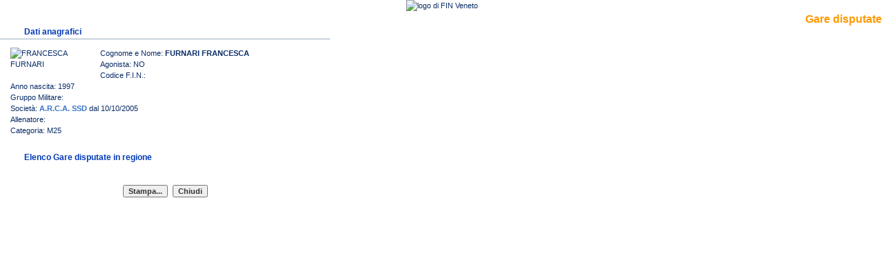

--- FILE ---
content_type: text/html; charset=ISO-8859-1
request_url: http://www.finveneto.org/nuoto_gare_atleta.php?id_atleta=18725
body_size: 1113
content:
<!--<?xml version="1.0" encoding="UTF-8"?>-->
<!DOCTYPE html PUBLIC "-//W3C//DTD XHTML 1.0 Strict//EN"
"http://www.w3.org/TR/xhtml1/DTD/xhtml1-strict.dtd">
<html xmlns="http://www.w3.org/1999/xhtml" xml:lang="it" lang="it">
<head>
<title>Nuoto | FRANCESCA FURNARI | Gare Disputate | FIN Veneto</title>
<meta http-equiv="content-type" content="text/html; charset=iso-8859-1" />
<meta name="mssmarttagspreventparsing" content="true" />
<meta http-equiv="imagetoolbar" content="no" />
<link rel="SHORTCUT ICON" href="/favicon.ico" />
<link rel="stylesheet" href="/style.css" type="text/css" />
<style type="text/css">@import url(/style.css);</style>
<link media="print" rel="stylesheet" href="/stampa.css" type="text/css" />
<script src="disabilita.js" type="text/javascript"></script>
<script type="text/javascript">
function Chiudi() {
window.close();
}
function Stampa() {
window.print();
}
function VaiA (indirizzo){
	window.opener.document.location=indirizzo;
}
</script>
</head>
<body style="margin: 0px; padding: 0px;">
<img src="./immagini/finveneto.gif" alt="logo di FIN Veneto" />
<h1>Gare disputate</h1>
<div class="col-C" style="background: none;">
<h2>Dati anagrafici</h2><div class="col-centro"><p>
	<img src="/immagini/nophoto_donna.gif" width="120" alt="FRANCESCA FURNARI" class="img-2" />
	Cognome e Nome: <b>FURNARI FRANCESCA</b><br />
	Agonista: NO<br />
	Codice F.I.N.: <br />
	Anno nascita: 1997<br />
	Gruppo Militare: <b></b><br />
	Società: <a href="javascript:VaiA('./schedasocieta.php?id_societa=2336')" 
                     onmouseout="window.status='';return true"
                     onmouseover="window.status='Vai alla scheda della società';return true" title="Vai alla scheda della società"><b>A.R.C.A. SSD</b></a></b> dal 10/10/2005<br />
	Allenatore: <a href="javascript:VaiA('./schedaallenatore.php?id_allenatore=0')" 
                     onmouseout="window.status='';return true"
                     onmouseover="window.status='Vai alla scheda allenatore';return true" title="Vai alla scheda allenatore"><b> </b></a><br />
	Categoria: M25<br />
</p></div>
<h2 class="titolo" style="clear:both;">Elenco Gare disputate in regione</h2>
<div class="col-centro" style="clear:both;">
<br /><p style="text-align:center;">
	<input type="button" class="submit" value="Stampa..." onclick="Stampa();" />
	<input type="button" class="submit" value="Chiudi" onclick="Chiudi();" />
</p>
</div>
</div></body></html>


--- FILE ---
content_type: application/javascript
request_url: http://www.finveneto.org/disabilita.js
body_size: 311
content:
document.onmousedown=right;
document.oncontextmenu = nocontextmenu;
if (document.layers) window.captureEvents(Event.MOUSEDOWN)
if (window.Event) document.captureEvents(Event.MOUSEUP);
window.onmousedown=right;

function right(e)
      {
         if (navigator.appName == 'Netscape' && (e.which == 2 || e.which == 3)) return false;
         else if (navigator.appName == "Microsoft Internet Explorer" && (event.button == 2 || event.button == 3))
         {
	 event.returnValue = false;
   	 return false;
         }
      }

function nocontextmenu()
{ event.cancelBubble = true
  event.returnValue = false;
  return false;
}